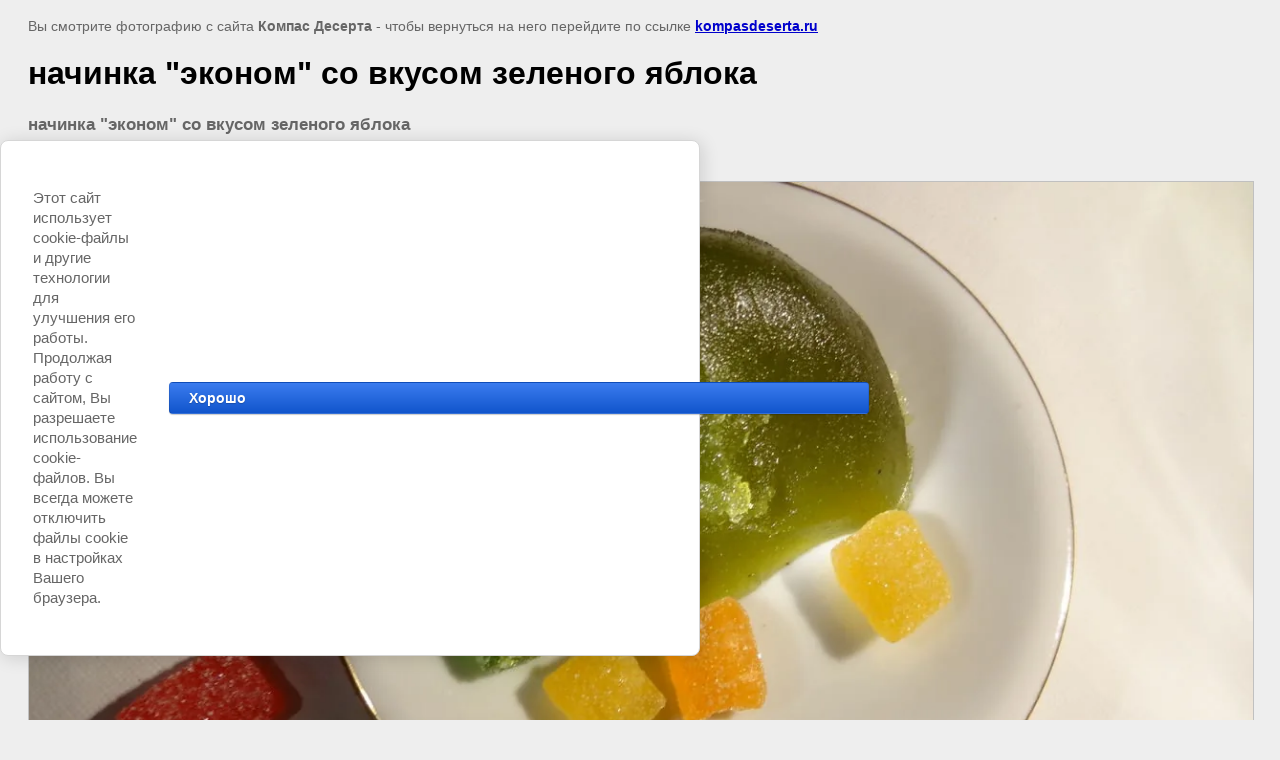

--- FILE ---
content_type: text/html; charset=utf-8
request_url: https://kompasdeserta.ru/fotogalereya-termostabilnyh-fruktov/image/nachinka-ekonom-so-vkusom-zelenogo-yabloka
body_size: 2506
content:
<html>
<head>

            <!-- 46b9544ffa2e5e73c3c971fe2ede35a5 -->
            <script src='/shared/s3/js/lang/ru.js'></script>
            <script src='/shared/s3/js/common.min.js'></script>
        <link rel='stylesheet' type='text/css' href='/shared/s3/css/calendar.css' /><link rel='stylesheet' type='text/css' href='/shared/highslide-4.1.13/highslide.min.css'/>
<script type='text/javascript' src='/shared/highslide-4.1.13/highslide.packed.js'></script>
<script type='text/javascript'>
hs.graphicsDir = '/shared/highslide-4.1.13/graphics/';
hs.outlineType = null;
hs.showCredits = false;
hs.lang={cssDirection:'ltr',loadingText:'Загрузка...',loadingTitle:'Кликните чтобы отменить',focusTitle:'Нажмите чтобы перенести вперёд',fullExpandTitle:'Увеличить',fullExpandText:'Полноэкранный',previousText:'Предыдущий',previousTitle:'Назад (стрелка влево)',nextText:'Далее',nextTitle:'Далее (стрелка вправо)',moveTitle:'Передвинуть',moveText:'Передвинуть',closeText:'Закрыть',closeTitle:'Закрыть (Esc)',resizeTitle:'Восстановить размер',playText:'Слайд-шоу',playTitle:'Слайд-шоу (пробел)',pauseText:'Пауза',pauseTitle:'Приостановить слайд-шоу (пробел)',number:'Изображение %1/%2',restoreTitle:'Нажмите чтобы посмотреть картинку, используйте мышь для перетаскивания. Используйте клавиши вперёд и назад'};</script>
<link rel="icon" href="/favicon.ico" type="image/x-icon">

<!--s3_require-->
<link rel="stylesheet" href="/g/basestyle/1.0.1/cookie.message/cookie.message.css" type="text/css"/>
<link rel="stylesheet" href="/g/basestyle/1.0.1/cookie.message/cookie.message.blue.css" type="text/css"/>
<script type="text/javascript" src="/g/basestyle/1.0.1/cookie.message/cookie.message.js" async></script>
<!--/s3_require-->

<title>начинка &quot;эконом&quot; со вкусом зеленого яблока | фотогалерея термостабильных фруктовых гомогенных начинок</title>
<meta name="description" content="начинка &quot;эконом&quot; со вкусом зеленого яблока | фотогалерея термостабильных фруктовых гомогенных начинок">
<meta name="keywords" content="начинка &quot;эконом&quot; со вкусом зеленого яблока | фотогалерея термостабильных фруктовых гомогенных начинок , где купить подварку дешево, цена на повидло">
<meta name="robots" content="all">
<meta name="revisit-after" content="31 days">
<meta http-equiv="Content-Type" content="text/html; charset=UTF-8">
<meta name="viewport" content="width=device-width, initial-scale=1.0, maximum-scale=1.0, user-scalable=no">

<style>
body, td, div { font-size:14px; font-family:arial; }
p { color: #666; }
body { padding: 10px 20px; }
a.back { font-weight: bold; color: #0000cc; text-decoration: underline; }
img { border: 1px solid #c0c0c0; max-width: 100%;width: auto;height: auto;}
div { width: 700px; }
h1 { font-size: 32px; }
</style>

</head>

<body bgcolor="#eeeeee" text="#000000">

<p>Вы смотрите фотографию с сайта <strong>Компас Десерта</strong> -
чтобы вернуться на него перейдите по ссылке <a class="back" href="javascript:history.go(-1)">kompasdeserta.ru</a></p>

<h1>начинка &quot;эконом&quot; со вкусом зеленого яблока</h1>

<div><p><strong>
<p><span style="font-family: comic sans ms,sans-serif; font-size: 13pt;">начинка "эконом" со вкусом зеленого яблока</span></p>
</strong></p></div><br/><br clear=all/>


<img src="/d/dsc00194.jpg.jpg" width="1280" height="960"  alt="начинка &quot;эконом&quot; со вкусом зеленого яблока" />

<br/><br/>

&copy; <a class="back" href="http://kompasdeserta.ru/">Компас Десерта</a>
<br/><br/>


<!-- assets.bottom -->
<!-- </noscript></script></style> -->
<script src="/my/s3/js/site.min.js?1769082895" ></script>
<script src="/my/s3/js/site/defender.min.js?1769082895" ></script>
<script >/*<![CDATA[*/
var megacounter_key="459dd880a5ea134348b9112ca70f8e34";
(function(d){
    var s = d.createElement("script");
    s.src = "//counter.megagroup.ru/loader.js?"+new Date().getTime();
    s.async = true;
    d.getElementsByTagName("head")[0].appendChild(s);
})(document);
/*]]>*/</script>


					<!--noindex-->
		<div id="s3-cookie-message" class="s3-cookie-message-wrap">
			<div class="s3-cookie-message">
				<div class="s3-cookie-message__text">
					<p>Этот сайт использует cookie-файлы и другие технологии для улучшения его работы. Продолжая работу с сайтом, Вы разрешаете использование cookie-файлов. Вы всегда можете отключить файлы cookie в настройках Вашего браузера.</p>
				</div>
				<div class="s3-cookie-message__btn">
					<div id="s3-cookie-message__btn" class="g-button">
						Хорошо
					</div>
				</div>
			</div>
		</div>
		<!--/noindex-->
	
<script >/*<![CDATA[*/
$ite.start({"sid":576370,"vid":578000,"aid":630770,"stid":4,"cp":21,"active":true,"domain":"kompasdeserta.ru","lang":"ru","trusted":false,"debug":false,"captcha":3,"onetap":[{"provider":"vkontakte","provider_id":"51959038","code_verifier":"YRmOwGNlNMiOZNjZhQ2ZDJkwGRIEQDjDhTZFG1GIND5"}]});
/*]]>*/</script>
<!-- /assets.bottom -->
</body>
</html>

--- FILE ---
content_type: text/javascript
request_url: https://counter.megagroup.ru/459dd880a5ea134348b9112ca70f8e34.js?r=&s=1280*720*24&u=https%3A%2F%2Fkompasdeserta.ru%2Ffotogalereya-termostabilnyh-fruktov%2Fimage%2Fnachinka-ekonom-so-vkusom-zelenogo-yabloka&t=%D0%BD%D0%B0%D1%87%D0%B8%D0%BD%D0%BA%D0%B0%20%22%D1%8D%D0%BA%D0%BE%D0%BD%D0%BE%D0%BC%22%20%D1%81%D0%BE%20%D0%B2%D0%BA%D1%83%D1%81%D0%BE%D0%BC%20%D0%B7%D0%B5%D0%BB%D0%B5%D0%BD%D0%BE%D0%B3%D0%BE%20%D1%8F%D0%B1%D0%BB%D0%BE%D0%BA%D0%B0%20%7C%20%D1%84%D0%BE%D1%82%D0%BE%D0%B3%D0%B0%D0%BB%D0%B5%D1%80%D0%B5%D1%8F%20%D1%82%D0%B5%D1%80%D0%BC%D0%BE%D1%81%D1%82%D0%B0%D0%B1%D0%B8%D0%BB%D1%8C%D0%BD%D1%8B%D1%85%20%D1%84%D1%80%D1%83%D0%BA%D1%82%D0%BE%D0%B2&fv=0,0&en=1&rld=0&fr=0&callback=_sntnl1769210001563&1769210001564
body_size: 85
content:
//:1
_sntnl1769210001563({date:"Fri, 23 Jan 2026 23:13:21 GMT", res:"1"})